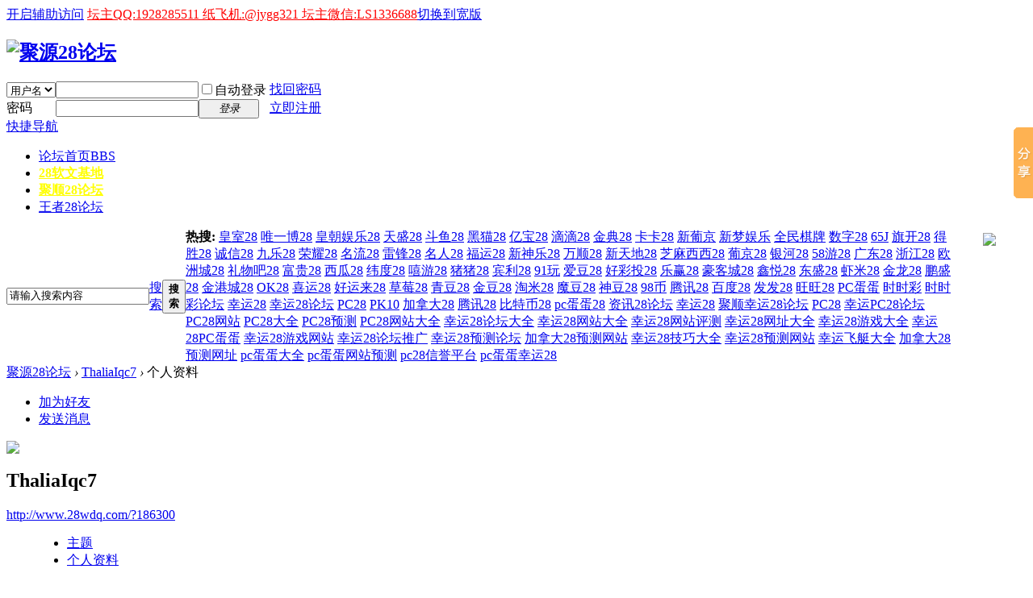

--- FILE ---
content_type: text/html; charset=gbk
request_url: http://www.28wdq.com/home.php?mod=space&uid=186300&do=profile&from=space
body_size: 7719
content:

<!DOCTYPE html PUBLIC "-//W3C//DTD XHTML 1.0 Transitional//EN" "http://www.w3.org/TR/xhtml1/DTD/xhtml1-transitional.dtd">
<html xmlns="http://www.w3.org/1999/xhtml">
<head>
<meta http-equiv="Content-Type" content="text/html; charset=gbk" />
<title>ThaliaIqc7的个人资料    聚源28论坛  </title>


<meta name="keywords" content="ThaliaIqc7的个人资料" />
<meta name="description" content="ThaliaIqc7的个人资料 ,聚源28论坛" />
<meta name="generator" content="Discuz! X3.4" />
<meta name="author" content="Discuz! Team and Comsenz UI Team" />
<meta name="copyright" content="2001-2017 Comsenz Inc." />
<meta name="MSSmartTagsPreventParsing" content="True" />
<meta http-equiv="MSThemeCompatible" content="Yes" />
<base href="http://www.28wdq.com/" /><link rel="stylesheet" type="text/css" href="data/cache/style_1_common.css?WXr" /><link rel="stylesheet" type="text/css" href="data/cache/style_1_home_space.css?WXr" /><link rel="stylesheet" id="css_extstyle" type="text/css" href="./template/default/style/t3/style.css" /><script type="text/javascript">var STYLEID = '1', STATICURL = 'static/', IMGDIR = 'static/image/common', VERHASH = 'WXr', charset = 'gbk', discuz_uid = '0', cookiepre = 'GER0_2132_', cookiedomain = '', cookiepath = '/', showusercard = '1', attackevasive = '0', disallowfloat = 'newthread', creditnotice = '1|威望|,2|金钱|,3|贡献|', defaultstyle = './template/default/style/t3', REPORTURL = 'aHR0cDovL3d3dy4yOHdkcS5jb20vaG9tZS5waHA/bW9kPXNwYWNlJnVpZD0xODYzMDAmZG89cHJvZmlsZSZmcm9tPXNwYWNl', SITEURL = 'http://www.28wdq.com/', JSPATH = 'static/js/', CSSPATH = 'data/cache/style_', DYNAMICURL = '';</script>
<script src="static/js/common.js?WXr" type="text/javascript"></script>
<meta name="application-name" content="聚源28论坛" />
<meta name="msapplication-tooltip" content="聚源28论坛" />
<meta name="msapplication-task" content="name=论坛首页;action-uri=http://www.28wdq.com/forum.php;icon-uri=http://www.28wdq.com/static/image/common/bbs.ico" />
<script src="static/js/home.js?WXr" type="text/javascript"></script>
</head>

<body id="nv_home" class="pg_space" onkeydown="if(event.keyCode==27) return false;">
<div id="append_parent"></div><div id="ajaxwaitid"></div>
<div id="toptb" class="cl">
<div class="wp">
<div class="z"></div>
<div class="y">
<a id="switchblind" href="javascript:;" onclick="toggleBlind(this)" title="开启辅助访问" class="switchblind">开启辅助访问</a>
<a href="#"  style="color: red">坛主QQ:1928285511 纸飞机:@jygg321   坛主微信:LS1336688</a><a href="javascript:;" id="switchwidth" onclick="widthauto(this)" title="切换到宽版" class="switchwidth">切换到宽版</a>
</div>
</div>
</div>

<div id="qmenu_menu" class="p_pop blk" style="display: none;">
<div class="ptm pbw hm">
请 <a href="javascript:;" class="xi2" onclick="lsSubmit()"><strong>登录</strong></a> 后使用快捷导航<br />没有帐号？<a href="member.php?mod=register" class="xi2 xw1">立即注册</a>
</div>
<div id="fjump_menu" class="btda"></div></div><div id="hd">
<div class="wp">
<div class="hdc cl"><h2><a href="./" title="聚源28论坛"><img src="static/image/common/logo.png" alt="聚源28论坛" border="0" /></a></h2><script src="static/js/logging.js?WXr" type="text/javascript"></script>
<form method="post" autocomplete="off" id="lsform" action="member.php?mod=logging&amp;action=login&amp;loginsubmit=yes&amp;infloat=yes&amp;lssubmit=yes" onsubmit="return lsSubmit();">
<div class="fastlg cl">
<span id="return_ls" style="display:none"></span>
<div class="y pns">
<table cellspacing="0" cellpadding="0">
<tr>
<td>
<span class="ftid">
<select name="fastloginfield" id="ls_fastloginfield" width="40" tabindex="900">
<option value="username">用户名</option>
<option value="email">Email</option>
</select>
</span>
<script type="text/javascript">simulateSelect('ls_fastloginfield')</script>
</td>
<td><input type="text" name="username" id="ls_username" autocomplete="off" class="px vm" tabindex="901" /></td>
<td class="fastlg_l"><label for="ls_cookietime"><input type="checkbox" name="cookietime" id="ls_cookietime" class="pc" value="2592000" tabindex="903" />自动登录</label></td>
<td>&nbsp;<a href="javascript:;" onclick="showWindow('login', 'member.php?mod=logging&action=login&viewlostpw=1')">找回密码</a></td>
</tr>
<tr>
<td><label for="ls_password" class="z psw_w">密码</label></td>
<td><input type="password" name="password" id="ls_password" class="px vm" autocomplete="off" tabindex="902" /></td>
<td class="fastlg_l"><button type="submit" class="pn vm" tabindex="904" style="width: 75px;"><em>登录</em></button></td>
<td>&nbsp;<a href="member.php?mod=register" class="xi2 xw1">立即注册</a></td>
</tr>
</table>
<input type="hidden" name="quickforward" value="yes" />
<input type="hidden" name="handlekey" value="ls" />
</div>
</div>
</form>

</div>

<div id="nv">
<a href="javascript:;" id="qmenu" onmouseover="delayShow(this, function () {showMenu({'ctrlid':'qmenu','pos':'34!','ctrlclass':'a','duration':2});showForummenu(0);})">快捷导航</a>
<ul><li id="mn_forum" ><a href="forum.php" hidefocus="true" title="BBS"  >论坛首页<span>BBS</span></a></li><li id="mn_Nc405" ><a href="http://www.2828rw.com/" hidefocus="true" target="_blank"   style="font-weight: bold;color: yellow">28软文基地</a></li><li id="mn_N8b01" ><a href="http://www.jgw528.com/" hidefocus="true" target="_blank"   style="font-weight: bold;color: yellow">聚顺28论坛</a></li><li id="mn_N6761" ><a href="http://www.wzlt2828.com/" hidefocus="true" target="_blank"  >王者28论坛</a></li></ul>
			<a href="javascript:void(0)" onclick="showWindow('nav','forum.php?mod=misc&action=nav')" style="color: #336699;font-weight: 700;line-height: 24px;text-decoration: none;float: right;margin: 5px 1px 0;width: 90px;height: 24px;background: #FFF;text-align: center;cursor: pointer;"><img src="http://www.28wdq.com/source/plugin/superman_newthread/static/image/post.png" /></a></div>
<div id="mu" class="cl">
</div><div id="scbar" class="scbar_narrow cl">
<form id="scbar_form" method="post" autocomplete="off" onsubmit="searchFocus($('scbar_txt'))" action="search.php?searchsubmit=yes" target="_blank">
<input type="hidden" name="mod" id="scbar_mod" value="search" />
<input type="hidden" name="formhash" value="06ab5657" />
<input type="hidden" name="srchtype" value="title" />
<input type="hidden" name="srhfid" value="0" />
<input type="hidden" name="srhlocality" value="home::space" />
<table cellspacing="0" cellpadding="0">
<tr>
<td class="scbar_icon_td"></td>
<td class="scbar_txt_td"><input type="text" name="srchtxt" id="scbar_txt" value="请输入搜索内容" autocomplete="off" x-webkit-speech speech /></td>
<td class="scbar_type_td"><a href="javascript:;" id="scbar_type" class="xg1" onclick="showMenu(this.id)" hidefocus="true">搜索</a></td>
<td class="scbar_btn_td"><button type="submit" name="searchsubmit" id="scbar_btn" sc="1" class="pn pnc" value="true"><strong class="xi2">搜索</strong></button></td>
<td class="scbar_hot_td">
<div id="scbar_hot">
<strong class="xw1">热搜: </strong>

<a href="search.php?mod=forum&amp;srchtxt=%BB%CA%CA%D228&amp;formhash=06ab5657&amp;searchsubmit=true&amp;source=hotsearch" target="_blank" class="xi2" sc="1">皇室28</a>



<a href="search.php?mod=forum&amp;srchtxt=%CE%A8%D2%BB%B2%A928&amp;formhash=06ab5657&amp;searchsubmit=true&amp;source=hotsearch" target="_blank" class="xi2" sc="1">唯一博28</a>



<a href="search.php?mod=forum&amp;srchtxt=%BB%CA%B3%AF%D3%E9%C0%D628&amp;formhash=06ab5657&amp;searchsubmit=true&amp;source=hotsearch" target="_blank" class="xi2" sc="1">皇朝娱乐28</a>



<a href="search.php?mod=forum&amp;srchtxt=%CC%EC%CA%A228&amp;formhash=06ab5657&amp;searchsubmit=true&amp;source=hotsearch" target="_blank" class="xi2" sc="1">天盛28</a>



<a href="search.php?mod=forum&amp;srchtxt=%B6%B7%D3%E328&amp;formhash=06ab5657&amp;searchsubmit=true&amp;source=hotsearch" target="_blank" class="xi2" sc="1">斗鱼28</a>



<a href="search.php?mod=forum&amp;srchtxt=%BA%DA%C3%A828&amp;formhash=06ab5657&amp;searchsubmit=true&amp;source=hotsearch" target="_blank" class="xi2" sc="1">黑猫28</a>



<a href="search.php?mod=forum&amp;srchtxt=%D2%DA%B1%A628&amp;formhash=06ab5657&amp;searchsubmit=true&amp;source=hotsearch" target="_blank" class="xi2" sc="1">亿宝28</a>



<a href="search.php?mod=forum&amp;srchtxt=%B5%CE%B5%CE28&amp;formhash=06ab5657&amp;searchsubmit=true&amp;source=hotsearch" target="_blank" class="xi2" sc="1">滴滴28</a>



<a href="search.php?mod=forum&amp;srchtxt=%BD%F0%B5%E428&amp;formhash=06ab5657&amp;searchsubmit=true&amp;source=hotsearch" target="_blank" class="xi2" sc="1">金典28</a>



<a href="search.php?mod=forum&amp;srchtxt=%BF%A8%BF%A828&amp;formhash=06ab5657&amp;searchsubmit=true&amp;source=hotsearch" target="_blank" class="xi2" sc="1">卡卡28</a>



<a href="search.php?mod=forum&amp;srchtxt=%D0%C2%C6%CF%BE%A9&amp;formhash=06ab5657&amp;searchsubmit=true&amp;source=hotsearch" target="_blank" class="xi2" sc="1">新葡京</a>



<a href="search.php?mod=forum&amp;srchtxt=%D0%C2%C3%CE%D3%E9%C0%D6&amp;formhash=06ab5657&amp;searchsubmit=true&amp;source=hotsearch" target="_blank" class="xi2" sc="1">新梦娱乐</a>



<a href="search.php?mod=forum&amp;srchtxt=%C8%AB%C3%F1%C6%E5%C5%C6&amp;formhash=06ab5657&amp;searchsubmit=true&amp;source=hotsearch" target="_blank" class="xi2" sc="1">全民棋牌</a>



<a href="search.php?mod=forum&amp;srchtxt=%CA%FD%D7%D628&amp;formhash=06ab5657&amp;searchsubmit=true&amp;source=hotsearch" target="_blank" class="xi2" sc="1">数字28</a>



<a href="search.php?mod=forum&amp;srchtxt=65J&amp;formhash=06ab5657&amp;searchsubmit=true&amp;source=hotsearch" target="_blank" class="xi2" sc="1">65J</a>



<a href="search.php?mod=forum&amp;srchtxt=%C6%EC%BF%AA28&amp;formhash=06ab5657&amp;searchsubmit=true&amp;source=hotsearch" target="_blank" class="xi2" sc="1">旗开28</a>



<a href="search.php?mod=forum&amp;srchtxt=%B5%C3%CA%A428&amp;formhash=06ab5657&amp;searchsubmit=true&amp;source=hotsearch" target="_blank" class="xi2" sc="1">得胜28</a>



<a href="search.php?mod=forum&amp;srchtxt=%B3%CF%D0%C528&amp;formhash=06ab5657&amp;searchsubmit=true&amp;source=hotsearch" target="_blank" class="xi2" sc="1">诚信28</a>



<a href="search.php?mod=forum&amp;srchtxt=%BE%C5%C0%D628&amp;formhash=06ab5657&amp;searchsubmit=true&amp;source=hotsearch" target="_blank" class="xi2" sc="1">九乐28</a>



<a href="search.php?mod=forum&amp;srchtxt=%C8%D9%D2%AB28&amp;formhash=06ab5657&amp;searchsubmit=true&amp;source=hotsearch" target="_blank" class="xi2" sc="1">荣耀28</a>



<a href="search.php?mod=forum&amp;srchtxt=%C3%FB%C1%F728&amp;formhash=06ab5657&amp;searchsubmit=true&amp;source=hotsearch" target="_blank" class="xi2" sc="1">名流28</a>



<a href="search.php?mod=forum&amp;srchtxt=%C0%D7%B7%E628&amp;formhash=06ab5657&amp;searchsubmit=true&amp;source=hotsearch" target="_blank" class="xi2" sc="1">雷锋28</a>



<a href="search.php?mod=forum&amp;srchtxt=%C3%FB%C8%CB28&amp;formhash=06ab5657&amp;searchsubmit=true&amp;source=hotsearch" target="_blank" class="xi2" sc="1">名人28</a>



<a href="search.php?mod=forum&amp;srchtxt=%B8%A3%D4%CB28&amp;formhash=06ab5657&amp;searchsubmit=true&amp;source=hotsearch" target="_blank" class="xi2" sc="1">福运28</a>



<a href="search.php?mod=forum&amp;srchtxt=%D0%C2%C9%F1%C0%D628&amp;formhash=06ab5657&amp;searchsubmit=true&amp;source=hotsearch" target="_blank" class="xi2" sc="1">新神乐28</a>



<a href="search.php?mod=forum&amp;srchtxt=%CD%F2%CB%B328&amp;formhash=06ab5657&amp;searchsubmit=true&amp;source=hotsearch" target="_blank" class="xi2" sc="1">万顺28</a>



<a href="search.php?mod=forum&amp;srchtxt=%D0%C2%CC%EC%B5%D828&amp;formhash=06ab5657&amp;searchsubmit=true&amp;source=hotsearch" target="_blank" class="xi2" sc="1">新天地28</a>



<a href="search.php?mod=forum&amp;srchtxt=%D6%A5%C2%E9%CE%F7%CE%F728&amp;formhash=06ab5657&amp;searchsubmit=true&amp;source=hotsearch" target="_blank" class="xi2" sc="1">芝麻西西28</a>



<a href="search.php?mod=forum&amp;srchtxt=%C6%CF%BE%A928&amp;formhash=06ab5657&amp;searchsubmit=true&amp;source=hotsearch" target="_blank" class="xi2" sc="1">葡京28</a>



<a href="search.php?mod=forum&amp;srchtxt=%D2%F8%BA%D328&amp;formhash=06ab5657&amp;searchsubmit=true&amp;source=hotsearch" target="_blank" class="xi2" sc="1">银河28</a>



<a href="search.php?mod=forum&amp;srchtxt=58%D3%CE28&amp;formhash=06ab5657&amp;searchsubmit=true&amp;source=hotsearch" target="_blank" class="xi2" sc="1">58游28</a>



<a href="search.php?mod=forum&amp;srchtxt=%B9%E3%B6%AB28&amp;formhash=06ab5657&amp;searchsubmit=true&amp;source=hotsearch" target="_blank" class="xi2" sc="1">广东28</a>



<a href="search.php?mod=forum&amp;srchtxt=%D5%E3%BD%AD28&amp;formhash=06ab5657&amp;searchsubmit=true&amp;source=hotsearch" target="_blank" class="xi2" sc="1">浙江28</a>



<a href="search.php?mod=forum&amp;srchtxt=%C5%B7%D6%DE%B3%C728&amp;formhash=06ab5657&amp;searchsubmit=true&amp;source=hotsearch" target="_blank" class="xi2" sc="1">欧洲城28</a>



<a href="search.php?mod=forum&amp;srchtxt=%C0%F1%CE%EF%B0%C928&amp;formhash=06ab5657&amp;searchsubmit=true&amp;source=hotsearch" target="_blank" class="xi2" sc="1">礼物吧28</a>



<a href="search.php?mod=forum&amp;srchtxt=%B8%BB%B9%F328&amp;formhash=06ab5657&amp;searchsubmit=true&amp;source=hotsearch" target="_blank" class="xi2" sc="1">富贵28</a>



<a href="search.php?mod=forum&amp;srchtxt=%CE%F7%B9%CF28&amp;formhash=06ab5657&amp;searchsubmit=true&amp;source=hotsearch" target="_blank" class="xi2" sc="1">西瓜28</a>



<a href="search.php?mod=forum&amp;srchtxt=%CE%B3%B6%C828&amp;formhash=06ab5657&amp;searchsubmit=true&amp;source=hotsearch" target="_blank" class="xi2" sc="1">纬度28</a>



<a href="search.php?mod=forum&amp;srchtxt=%CE%FB%D3%CE28&amp;formhash=06ab5657&amp;searchsubmit=true&amp;source=hotsearch" target="_blank" class="xi2" sc="1">嘻游28</a>



<a href="search.php?mod=forum&amp;srchtxt=%D6%ED%D6%ED28&amp;formhash=06ab5657&amp;searchsubmit=true&amp;source=hotsearch" target="_blank" class="xi2" sc="1">猪猪28</a>



<a href="search.php?mod=forum&amp;srchtxt=%B1%F6%C0%FB28&amp;formhash=06ab5657&amp;searchsubmit=true&amp;source=hotsearch" target="_blank" class="xi2" sc="1">宾利28</a>



<a href="search.php?mod=forum&amp;srchtxt=91%CD%E6&amp;formhash=06ab5657&amp;searchsubmit=true&amp;source=hotsearch" target="_blank" class="xi2" sc="1">91玩</a>



<a href="search.php?mod=forum&amp;srchtxt=%B0%AE%B6%B928&amp;formhash=06ab5657&amp;searchsubmit=true&amp;source=hotsearch" target="_blank" class="xi2" sc="1">爱豆28</a>



<a href="search.php?mod=forum&amp;srchtxt=%BA%C3%B2%CA%CD%B628&amp;formhash=06ab5657&amp;searchsubmit=true&amp;source=hotsearch" target="_blank" class="xi2" sc="1">好彩投28</a>



<a href="search.php?mod=forum&amp;srchtxt=%C0%D6%D3%AE28&amp;formhash=06ab5657&amp;searchsubmit=true&amp;source=hotsearch" target="_blank" class="xi2" sc="1">乐赢28</a>



<a href="search.php?mod=forum&amp;srchtxt=%BA%C0%BF%CD%B3%C728&amp;formhash=06ab5657&amp;searchsubmit=true&amp;source=hotsearch" target="_blank" class="xi2" sc="1">豪客城28</a>



<a href="search.php?mod=forum&amp;srchtxt=%F6%CE%D4%C328&amp;formhash=06ab5657&amp;searchsubmit=true&amp;source=hotsearch" target="_blank" class="xi2" sc="1">鑫悦28</a>



<a href="search.php?mod=forum&amp;srchtxt=%B6%AB%CA%A228&amp;formhash=06ab5657&amp;searchsubmit=true&amp;source=hotsearch" target="_blank" class="xi2" sc="1">东盛28</a>



<a href="search.php?mod=forum&amp;srchtxt=%CF%BA%C3%D728&amp;formhash=06ab5657&amp;searchsubmit=true&amp;source=hotsearch" target="_blank" class="xi2" sc="1">虾米28</a>



<a href="search.php?mod=forum&amp;srchtxt=%BD%F0%C1%FA28&amp;formhash=06ab5657&amp;searchsubmit=true&amp;source=hotsearch" target="_blank" class="xi2" sc="1">金龙28</a>



<a href="search.php?mod=forum&amp;srchtxt=%C5%F4%CA%A228&amp;formhash=06ab5657&amp;searchsubmit=true&amp;source=hotsearch" target="_blank" class="xi2" sc="1">鹏盛28</a>



<a href="search.php?mod=forum&amp;srchtxt=%BD%F0%B8%DB%B3%C728&amp;formhash=06ab5657&amp;searchsubmit=true&amp;source=hotsearch" target="_blank" class="xi2" sc="1">金港城28</a>



<a href="search.php?mod=forum&amp;srchtxt=OK28&amp;formhash=06ab5657&amp;searchsubmit=true&amp;source=hotsearch" target="_blank" class="xi2" sc="1">OK28</a>



<a href="search.php?mod=forum&amp;srchtxt=%CF%B2%D4%CB28&amp;formhash=06ab5657&amp;searchsubmit=true&amp;source=hotsearch" target="_blank" class="xi2" sc="1">喜运28</a>



<a href="search.php?mod=forum&amp;srchtxt=%BA%C3%D4%CB%C0%B428&amp;formhash=06ab5657&amp;searchsubmit=true&amp;source=hotsearch" target="_blank" class="xi2" sc="1">好运来28</a>



<a href="search.php?mod=forum&amp;srchtxt=%B2%DD%DD%AE28&amp;formhash=06ab5657&amp;searchsubmit=true&amp;source=hotsearch" target="_blank" class="xi2" sc="1">草莓28</a>



<a href="search.php?mod=forum&amp;srchtxt=%C7%E0%B6%B928&amp;formhash=06ab5657&amp;searchsubmit=true&amp;source=hotsearch" target="_blank" class="xi2" sc="1">青豆28</a>



<a href="search.php?mod=forum&amp;srchtxt=%BD%F0%B6%B928&amp;formhash=06ab5657&amp;searchsubmit=true&amp;source=hotsearch" target="_blank" class="xi2" sc="1">金豆28</a>



<a href="search.php?mod=forum&amp;srchtxt=%CC%D4%C3%D728&amp;formhash=06ab5657&amp;searchsubmit=true&amp;source=hotsearch" target="_blank" class="xi2" sc="1">淘米28</a>



<a href="search.php?mod=forum&amp;srchtxt=%C4%A7%B6%B928&amp;formhash=06ab5657&amp;searchsubmit=true&amp;source=hotsearch" target="_blank" class="xi2" sc="1">魔豆28</a>



<a href="search.php?mod=forum&amp;srchtxt=%C9%F1%B6%B928&amp;formhash=06ab5657&amp;searchsubmit=true&amp;source=hotsearch" target="_blank" class="xi2" sc="1">神豆28</a>



<a href="search.php?mod=forum&amp;srchtxt=98%B1%D2&amp;formhash=06ab5657&amp;searchsubmit=true&amp;source=hotsearch" target="_blank" class="xi2" sc="1">98币</a>



<a href="search.php?mod=forum&amp;srchtxt=%CC%DA%D1%B628&amp;formhash=06ab5657&amp;searchsubmit=true&amp;source=hotsearch" target="_blank" class="xi2" sc="1">腾讯28</a>



<a href="search.php?mod=forum&amp;srchtxt=%B0%D9%B6%C828&amp;formhash=06ab5657&amp;searchsubmit=true&amp;source=hotsearch" target="_blank" class="xi2" sc="1">百度28</a>



<a href="search.php?mod=forum&amp;srchtxt=%B7%A2%B7%A228&amp;formhash=06ab5657&amp;searchsubmit=true&amp;source=hotsearch" target="_blank" class="xi2" sc="1">发发28</a>



<a href="search.php?mod=forum&amp;srchtxt=%CD%FA%CD%FA28&amp;formhash=06ab5657&amp;searchsubmit=true&amp;source=hotsearch" target="_blank" class="xi2" sc="1">旺旺28</a>



<a href="search.php?mod=forum&amp;srchtxt=PC%B5%B0%B5%B0&amp;formhash=06ab5657&amp;searchsubmit=true&amp;source=hotsearch" target="_blank" class="xi2" sc="1">PC蛋蛋</a>



<a href="search.php?mod=forum&amp;srchtxt=%CA%B1%CA%B1%B2%CA&amp;formhash=06ab5657&amp;searchsubmit=true&amp;source=hotsearch" target="_blank" class="xi2" sc="1">时时彩</a>



<a href="search.php?mod=forum&amp;srchtxt=%CA%B1%CA%B1%B2%CA%C2%DB%CC%B3&amp;formhash=06ab5657&amp;searchsubmit=true&amp;source=hotsearch" target="_blank" class="xi2" sc="1">时时彩论坛</a>



<a href="search.php?mod=forum&amp;srchtxt=%D0%D2%D4%CB28&amp;formhash=06ab5657&amp;searchsubmit=true&amp;source=hotsearch" target="_blank" class="xi2" sc="1">幸运28</a>



<a href="search.php?mod=forum&amp;srchtxt=%D0%D2%D4%CB28%C2%DB%CC%B3&amp;formhash=06ab5657&amp;searchsubmit=true&amp;source=hotsearch" target="_blank" class="xi2" sc="1">幸运28论坛</a>



<a href="search.php?mod=forum&amp;srchtxt=PC28&amp;formhash=06ab5657&amp;searchsubmit=true&amp;source=hotsearch" target="_blank" class="xi2" sc="1">PC28</a>



<a href="search.php?mod=forum&amp;srchtxt=PK10&amp;formhash=06ab5657&amp;searchsubmit=true&amp;source=hotsearch" target="_blank" class="xi2" sc="1">PK10</a>



<a href="search.php?mod=forum&amp;srchtxt=%BC%D3%C4%C3%B4%F328&amp;formhash=06ab5657&amp;searchsubmit=true&amp;source=hotsearch" target="_blank" class="xi2" sc="1">加拿大28</a>



<a href="search.php?mod=forum&amp;srchtxt=%CC%DA%D1%B628&amp;formhash=06ab5657&amp;searchsubmit=true&amp;source=hotsearch" target="_blank" class="xi2" sc="1">腾讯28</a>



<a href="search.php?mod=forum&amp;srchtxt=%B1%C8%CC%D8%B1%D228&amp;formhash=06ab5657&amp;searchsubmit=true&amp;source=hotsearch" target="_blank" class="xi2" sc="1">比特币28</a>



<a href="search.php?mod=forum&amp;srchtxt=pc%B5%B0%B5%B028&amp;formhash=06ab5657&amp;searchsubmit=true&amp;source=hotsearch" target="_blank" class="xi2" sc="1">pc蛋蛋28</a>



<a href="search.php?mod=forum&amp;srchtxt=%D7%CA%D1%B628%C2%DB%CC%B3&amp;formhash=06ab5657&amp;searchsubmit=true&amp;source=hotsearch" target="_blank" class="xi2" sc="1">资讯28论坛</a>



<a href="search.php?mod=forum&amp;srchtxt=%D0%D2%D4%CB28&amp;formhash=06ab5657&amp;searchsubmit=true&amp;source=hotsearch" target="_blank" class="xi2" sc="1">幸运28</a>



<a href="search.php?mod=forum&amp;srchtxt=%BE%DB%CB%B3%D0%D2%D4%CB28%C2%DB%CC%B3&amp;formhash=06ab5657&amp;searchsubmit=true&amp;source=hotsearch" target="_blank" class="xi2" sc="1">聚顺幸运28论坛</a>



<a href="search.php?mod=forum&amp;srchtxt=PC28&amp;formhash=06ab5657&amp;searchsubmit=true&amp;source=hotsearch" target="_blank" class="xi2" sc="1">PC28</a>



<a href="search.php?mod=forum&amp;srchtxt=%D0%D2%D4%CBPC28%C2%DB%CC%B3&amp;formhash=06ab5657&amp;searchsubmit=true&amp;source=hotsearch" target="_blank" class="xi2" sc="1">幸运PC28论坛</a>



<a href="search.php?mod=forum&amp;srchtxt=PC28%CD%F8%D5%BE&amp;formhash=06ab5657&amp;searchsubmit=true&amp;source=hotsearch" target="_blank" class="xi2" sc="1">PC28网站</a>



<a href="search.php?mod=forum&amp;srchtxt=PC28%B4%F3%C8%AB&amp;formhash=06ab5657&amp;searchsubmit=true&amp;source=hotsearch" target="_blank" class="xi2" sc="1">PC28大全</a>



<a href="search.php?mod=forum&amp;srchtxt=PC28%D4%A4%B2%E2&amp;formhash=06ab5657&amp;searchsubmit=true&amp;source=hotsearch" target="_blank" class="xi2" sc="1">PC28预测</a>



<a href="search.php?mod=forum&amp;srchtxt=PC28%CD%F8%D5%BE%B4%F3%C8%AB&amp;formhash=06ab5657&amp;searchsubmit=true&amp;source=hotsearch" target="_blank" class="xi2" sc="1">PC28网站大全</a>



<a href="search.php?mod=forum&amp;srchtxt=%D0%D2%D4%CB28%C2%DB%CC%B3%B4%F3%C8%AB&amp;formhash=06ab5657&amp;searchsubmit=true&amp;source=hotsearch" target="_blank" class="xi2" sc="1">幸运28论坛大全</a>



<a href="search.php?mod=forum&amp;srchtxt=%D0%D2%D4%CB28%CD%F8%D5%BE%B4%F3%C8%AB&amp;formhash=06ab5657&amp;searchsubmit=true&amp;source=hotsearch" target="_blank" class="xi2" sc="1">幸运28网站大全</a>



<a href="search.php?mod=forum&amp;srchtxt=%D0%D2%D4%CB28%CD%F8%D5%BE%C6%C0%B2%E2&amp;formhash=06ab5657&amp;searchsubmit=true&amp;source=hotsearch" target="_blank" class="xi2" sc="1">幸运28网站评测</a>



<a href="search.php?mod=forum&amp;srchtxt=%D0%D2%D4%CB28%CD%F8%D6%B7%B4%F3%C8%AB&amp;formhash=06ab5657&amp;searchsubmit=true&amp;source=hotsearch" target="_blank" class="xi2" sc="1">幸运28网址大全</a>



<a href="search.php?mod=forum&amp;srchtxt=%D0%D2%D4%CB28%D3%CE%CF%B7%B4%F3%C8%AB&amp;formhash=06ab5657&amp;searchsubmit=true&amp;source=hotsearch" target="_blank" class="xi2" sc="1">幸运28游戏大全</a>



<a href="search.php?mod=forum&amp;srchtxt=%D0%D2%D4%CB28PC%B5%B0%B5%B0&amp;formhash=06ab5657&amp;searchsubmit=true&amp;source=hotsearch" target="_blank" class="xi2" sc="1">幸运28PC蛋蛋</a>



<a href="search.php?mod=forum&amp;srchtxt=%D0%D2%D4%CB28%D3%CE%CF%B7%CD%F8%D5%BE&amp;formhash=06ab5657&amp;searchsubmit=true&amp;source=hotsearch" target="_blank" class="xi2" sc="1">幸运28游戏网站</a>



<a href="search.php?mod=forum&amp;srchtxt=%D0%D2%D4%CB28%C2%DB%CC%B3%CD%C6%B9%E3&amp;formhash=06ab5657&amp;searchsubmit=true&amp;source=hotsearch" target="_blank" class="xi2" sc="1">幸运28论坛推广</a>



<a href="search.php?mod=forum&amp;srchtxt=%D0%D2%D4%CB28%D4%A4%B2%E2%C2%DB%CC%B3&amp;formhash=06ab5657&amp;searchsubmit=true&amp;source=hotsearch" target="_blank" class="xi2" sc="1">幸运28预测论坛</a>



<a href="search.php?mod=forum&amp;srchtxt=%BC%D3%C4%C3%B4%F328%D4%A4%B2%E2%CD%F8%D5%BE&amp;formhash=06ab5657&amp;searchsubmit=true&amp;source=hotsearch" target="_blank" class="xi2" sc="1">加拿大28预测网站</a>



<a href="search.php?mod=forum&amp;srchtxt=%D0%D2%D4%CB28%BC%BC%C7%C9%B4%F3%C8%AB&amp;formhash=06ab5657&amp;searchsubmit=true&amp;source=hotsearch" target="_blank" class="xi2" sc="1">幸运28技巧大全</a>



<a href="search.php?mod=forum&amp;srchtxt=%D0%D2%D4%CB28%D4%A4%B2%E2%CD%F8%D5%BE&amp;formhash=06ab5657&amp;searchsubmit=true&amp;source=hotsearch" target="_blank" class="xi2" sc="1">幸运28预测网站</a>



<a href="search.php?mod=forum&amp;srchtxt=%D0%D2%D4%CB%B7%C9%CD%A7%B4%F3%C8%AB&amp;formhash=06ab5657&amp;searchsubmit=true&amp;source=hotsearch" target="_blank" class="xi2" sc="1">幸运飞艇大全</a>



<a href="search.php?mod=forum&amp;srchtxt=%BC%D3%C4%C3%B4%F328%D4%A4%B2%E2%CD%F8%D6%B7&amp;formhash=06ab5657&amp;searchsubmit=true&amp;source=hotsearch" target="_blank" class="xi2" sc="1">加拿大28预测网址</a>



<a href="search.php?mod=forum&amp;srchtxt=pc%B5%B0%B5%B0%B4%F3%C8%AB&amp;formhash=06ab5657&amp;searchsubmit=true&amp;source=hotsearch" target="_blank" class="xi2" sc="1">pc蛋蛋大全</a>



<a href="search.php?mod=forum&amp;srchtxt=pc%B5%B0%B5%B0%CD%F8%D5%BE%D4%A4%B2%E2&amp;formhash=06ab5657&amp;searchsubmit=true&amp;source=hotsearch" target="_blank" class="xi2" sc="1">pc蛋蛋网站预测</a>



<a href="search.php?mod=forum&amp;srchtxt=pc28%D0%C5%D3%FE%C6%BD%CC%A8&amp;formhash=06ab5657&amp;searchsubmit=true&amp;source=hotsearch" target="_blank" class="xi2" sc="1">pc28信誉平台</a>



<a href="search.php?mod=forum&amp;srchtxt=pc%B5%B0%B5%B0%D0%D2%D4%CB28&amp;formhash=06ab5657&amp;searchsubmit=true&amp;source=hotsearch" target="_blank" class="xi2" sc="1">pc蛋蛋幸运28</a>

</div>
</td>
</tr>
</table>
</form>
</div>
<ul id="scbar_type_menu" class="p_pop" style="display: none;"><li><a href="javascript:;" rel="forum" class="curtype">帖子</a></li><li><a href="javascript:;" rel="user">用户</a></li></ul>
<script type="text/javascript">
initSearchmenu('scbar', '');
</script>
</div>
</div>


<div id="wp" class="wp">
<script src="./index_files/forum.js" type="text/javascript" type="text/javascript"></script>
<script src="./index_files/common_extra.js" type="text/javascript"></script></head>


        
<!-- <script src="./index_files/top.js" type="text/javascript" type="text/javascript"></script>
<link rel="stylesheet" href="./index_files/style.css"> -->
<style>
.login_alert{animation:show_alert_left 1.5s;-webkit-animation:show_alert_left 1.5s;-moz-animation:show_alert_left 1.5s;}
.login_alert_box{background-color:rgba(0,0,0,0.6);height:80px;}
.login_alert_box:hover{background-color:rgba(0,0,0,0.8);}
.login_alert_box div{color:#FFFFFF;font-size:30px;line-height:80px;}
.login_alert_box div a{font-size:20px;line-height:30px;border-radius:2px;}
.login_alert{position:fixed;bottom:0px;left:0px;width:100%;z-index:9999;}
.login_alert_close{position:absolute;top:-10px;right:0px;z-index:1;cursor:pointer;}
.login_alert_box{width:100%;text-align:center;}
.login_alert_box div{cursor:default;}
.login_alert_box div a{text-decoration:none;display:inline-block;padding:5px 20px;}
.login_alert_box div span{font-size:18px;}
@keyframes show_alert_left{
from{left:-100%;}
to{left:0px;}
}
@-webkit-keyframes show_alert_left{
from{left:-100%;}
to{left:0px;}
}
@-moz-keyframes show_alert_left{
from{left:-100%;}
to{left:0px;}
}
</style>


<!--<div class="login_alert" id="login_alert">

<div class="login_alert_close" onclick="closeAlert()"><img src="./index_files/icon_close.png"></div>

<div class="login_alert_box">
<div>致力于打造最好的聚顺28论坛
<a style="color:#FFFFFF;background-color:#0066CC;" href="/member.php?mod=logging&amp;action=login" rel="nofollow" onclick="showWindow(&#39;login&#39;, this.href)">立即登录聚顺28论坛</a>
<span>或</span>
<a style="color:#333333;background-color:#999999;" href="/member.php?mod=register" rel="nofollow">立即注册</a> 
</div>
</div>
</div>-->

<script>
function closeAlert(){
document.getElementById("login_alert").style.display="none";
}
</script>

<style>
@keyframes show_alert_bottom{
from{bottom:-80px;}
to{bottom:0px;}
}
@-webkit-keyframes show_alert_bottom{
from{bottom:-80px;}
to{bottom:0px;}
}
@-moz-keyframes show_alert_bottom{
from{bottom:-80px;}
to{bottom:0px;}
}
</style><div id="pt" class="bm cl">
<div class="z">
<a href="./" class="nvhm" title="首页">聚源28论坛</a> <em>&rsaquo;</em>
<a href="home.php?mod=space&amp;uid=186300">ThaliaIqc7</a> <em>&rsaquo;</em>
个人资料
</div>
</div>
<style id="diy_style" type="text/css"></style>
<div class="wp">
<!--[diy=diy1]--><div id="diy1" class="area"></div><!--[/diy]-->
</div><div id="uhd">
<div class="mn">
<ul>
<li class="addf">
<a href="home.php?mod=spacecp&amp;ac=friend&amp;op=add&amp;uid=186300&amp;handlekey=addfriendhk_186300" id="a_friend_li_186300" onclick="showWindow(this.id, this.href, 'get', 0);" class="xi2">加为好友</a>
</li>
<li class="pm2">
<a href="home.php?mod=spacecp&amp;ac=pm&amp;op=showmsg&amp;handlekey=showmsg_186300&amp;touid=186300&amp;pmid=0&amp;daterange=2" id="a_sendpm_186300" onclick="showWindow('showMsgBox', this.href, 'get', 0)" title="发送消息">发送消息</a>
</li>
</ul>
</div>
<div class="h cl">
<div class="icn avt"><a href="home.php?mod=space&amp;uid=186300"><img src="http://www.e10100.com/uc_server/uc_server/avatar.php?uid=186300&size=small" /></a></div>
<h2 class="mt">
ThaliaIqc7</h2>
<p>
<a href="http://www.28wdq.com/?186300" class="xg1">http://www.28wdq.com/?186300</a>
</p>
</div>

<ul class="tb cl" style="padding-left: 75px;">
<li><a href="home.php?mod=space&amp;uid=186300&amp;do=thread&amp;view=me&amp;from=space">主题</a></li>
<li class="a"><a href="home.php?mod=space&amp;uid=186300&amp;do=profile&amp;from=space">个人资料</a></li>
</ul>
</div>
<div id="ct" class="ct1 wp cl">
<div class="mn">
<!--[diy=diycontenttop]--><div id="diycontenttop" class="area"></div><!--[/diy]-->
<div class="bm bw0">
<div class="bm_c">
<div class="bm_c u_profile">

<div class="pbm mbm bbda cl">
<h2 class="mbn">
ThaliaIqc7<span class="xw0">(UID: 186300)</span>
</h2>
<ul class="pf_l cl pbm mbm">
<li><em>邮箱状态</em>未验证</li>
<li><em>视频认证</em>未认证</li>
</ul>
<ul>
</ul>
<ul class="cl bbda pbm mbm">
<li>
<em class="xg2">统计信息</em>
<a href="home.php?mod=space&amp;uid=186300&amp;do=friend&amp;view=me&amp;from=space" target="_blank">好友数 0</a>
<span class="pipe">|</span><a href="home.php?mod=space&uid=186300&do=thread&view=me&type=reply&from=space" target="_blank">回帖数 0</a>
<span class="pipe">|</span>
<a href="home.php?mod=space&uid=186300&do=thread&view=me&type=thread&from=space" target="_blank">主题数 0</a>
</li>
</ul>
<ul class="pf_l cl"><li><em>性别</em>保密</li>
<li><em>生日</em>-</li>
<li><em>个人主页</em><a href="https://maps.google.com.lb/url?q=https://liuxf.com/" target="_blank">https://maps.google.com.lb/url?q=https://liuxf.com/</a></li>
</ul>
</div>
<div class="pbm mbm bbda cl">
<h2 class="mbn">活跃概况</h2>
<ul>
<li><em class="xg1">用户组&nbsp;&nbsp;</em><span style="color:" class="xi2" onmouseover="showTip(this)" tip="积分 0, 距离下一级还需 50 积分"><a href="home.php?mod=spacecp&amp;ac=usergroup&amp;gid=10" target="_blank">新手上路</a></span>  </li>
</ul>
<ul id="pbbs" class="pf_l">
<li><em>注册时间</em>2024-2-14 13:22</li>
<li><em>最后访问</em>2024-2-14 13:22</li>
<li><em>上次活动时间</em>2024-2-14 13:22</li><li><em>所在时区</em>使用系统默认</li>
</ul>
</div>
<div id="psts" class="cl">
<h2 class="mbn">统计信息</h2>
<ul class="pf_l">
<li><em>已用空间</em>   0 B </li>
<li><em>积分</em>0</li><li><em>威望</em>0 </li>
<li><em>金钱</em>0 </li>
<li><em>贡献</em>0 </li>
</ul>
</div>
</div><!--[diy=diycontentbottom]--><div id="diycontentbottom" class="area"></div><!--[/diy]--></div>
</div>
</div>
</div>

<div class="wp mtn">
<!--[diy=diy3]--><div id="diy3" class="area"></div><!--[/diy]-->
</div>
	</div>
<script type="text/javascript" src="plugin.php?id=lmyrq:rq&formhash=06ab5657"></script>

<script>
window._bd_share_config={
"common":{
"bdSnsKey":{},
"bdText":"",
"bdMini":"2",
"bdMiniList":false,
"bdPic":"",
"bdStyle":"0",
"bdSize":"16",
},
"slide":{
"type":"slide",
"bdImg":"0",
"bdPos":"right",
"bdTop":"100"
}
};
with(document)0[(getElementsByTagName('head')[0]||body).appendChild(createElement('script')).src='http://bdimg.share.baidu.com/static/api/js/share.js?v=89860593.js?cdnversion='+~(-new Date()/36e5)];
</script>


<div id="ft" class="wp cl">
<div id="flk" class="y">
<p>
<a href="archiver/" >Archiver</a><span class="pipe">|</span><a href="forum.php?mobile=yes" >手机版</a><span class="pipe">|</span><a href="forum.php?mod=misc&action=showdarkroom" >小黑屋</a><span class="pipe">|</span><strong><a href="http://www.28wdq.com/" target="_blank">聚源28论坛</a></strong>
</p>
<p class="xs0">
GMT+8, 2026-1-25 18:32<span id="debuginfo">
, Processed in 0.033851 second(s), 18 queries
.
</span>
</p>
</div>
<div id="frt">
<p>Powered by <strong><a href="http://www.discuz.net" target="_blank">Discuz!</a></strong> <em>X3.4</em></p>
<p class="xs0">&copy; 2001-2017 <a href="http://www.comsenz.com" target="_blank">Comsenz Inc.</a></p>
</div></div>
<script src="home.php?mod=misc&ac=sendmail&rand=1769337126" type="text/javascript"></script>

<div id="scrolltop">
<span hidefocus="true"><a title="返回顶部" onclick="window.scrollTo('0','0')" class="scrolltopa" ><b>返回顶部</b></a></span>
</div>
<script type="text/javascript">_attachEvent(window, 'scroll', function () { showTopLink(); });checkBlind();</script>
</body>
</html>
